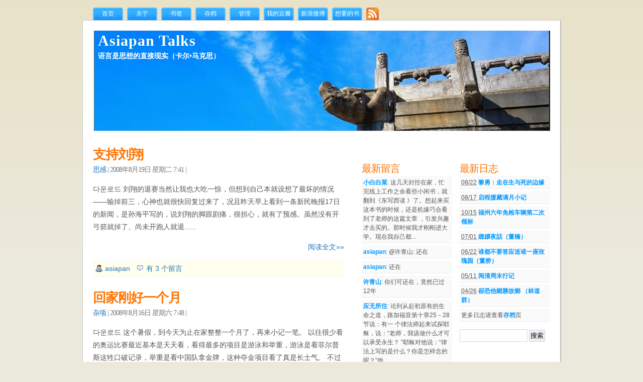

--- FILE ---
content_type: text/html; charset=UTF-8
request_url: https://asiapan.cn/archives/tag/%E5%A5%A5%E8%BF%90
body_size: 7363
content:
<!DOCTYPE html PUBLIC "-//W3C//DTD XHTML 1.0 Transitional//EN" "http://www.w3.org/TR/xhtml1/DTD/xhtml1-transitional.dtd">
<html xmlns="http://www.w3.org/1999/xhtml">

<head profile="http://gmpg.org/xfn/11">

<meta http-equiv="Content-Type" content="text/html; charset=UTF-8" />



<meta name="verify-v1" content="5ZhaYSfAsL7TFQ2kLXVW6NJbBvePgRHRUvR/HrBGPrc=" />

<title>  奥运 - Asiapan Talks</title>

<!-- leave this for stats -->

<link rel="stylesheet" href="https://asiapan.cn/wp-content/themes/genkitheme-fixed/style.css" type="text/css" media="screen" />
<link rel="alternate" type="application/rss+xml" title="Asiapan Talks 的日志" href="http://asiapan.cn/feed " />
<link rel="alternate" type="application/rss+xml" title="Entries 纯日志" href="http://asiapan.cn/feed" />
<link rel="alternate" type="application/rss+xml" title="Comments 纯评论" href="http://asiapan.cn/comments/feed" />
<link rel="pingback" href="http://asiapan.cn/xmlrpc.php" />
<link rel="shortcut icon" href="/favicon.ico" />

<link rel="openid.server" href="http://www.myopenid.com/openid.server">
<link rel="openid.delegate" href="http://asiapan.myopenid.com/">

    <script type="text/javascript">
    if (window!=top) // 判断当前的window对象是否是top对象
    top.location.href =window.location.href; // 如果不是，将top对象的网址自动导向被嵌入网页的网址
    </script>

<link rel='dns-prefetch' href='//s.w.org' />
<link rel="alternate" type="application/rss+xml" title="Asiapan Talks &raquo; 奥运 标签Feed" href="https://asiapan.cn/archives/tag/%e5%a5%a5%e8%bf%90/feed" />
		<script type="text/javascript">
			window._wpemojiSettings = {"baseUrl":"https:\/\/s.w.org\/images\/core\/emoji\/2.4\/72x72\/","ext":".png","svgUrl":"https:\/\/s.w.org\/images\/core\/emoji\/2.4\/svg\/","svgExt":".svg","source":{"concatemoji":"https:\/\/asiapan.cn\/wp-includes\/js\/wp-emoji-release.min.js?ver=4.9.4"}};
			!function(a,b,c){function d(a,b){var c=String.fromCharCode;l.clearRect(0,0,k.width,k.height),l.fillText(c.apply(this,a),0,0);var d=k.toDataURL();l.clearRect(0,0,k.width,k.height),l.fillText(c.apply(this,b),0,0);var e=k.toDataURL();return d===e}function e(a){var b;if(!l||!l.fillText)return!1;switch(l.textBaseline="top",l.font="600 32px Arial",a){case"flag":return!(b=d([55356,56826,55356,56819],[55356,56826,8203,55356,56819]))&&(b=d([55356,57332,56128,56423,56128,56418,56128,56421,56128,56430,56128,56423,56128,56447],[55356,57332,8203,56128,56423,8203,56128,56418,8203,56128,56421,8203,56128,56430,8203,56128,56423,8203,56128,56447]),!b);case"emoji":return b=d([55357,56692,8205,9792,65039],[55357,56692,8203,9792,65039]),!b}return!1}function f(a){var c=b.createElement("script");c.src=a,c.defer=c.type="text/javascript",b.getElementsByTagName("head")[0].appendChild(c)}var g,h,i,j,k=b.createElement("canvas"),l=k.getContext&&k.getContext("2d");for(j=Array("flag","emoji"),c.supports={everything:!0,everythingExceptFlag:!0},i=0;i<j.length;i++)c.supports[j[i]]=e(j[i]),c.supports.everything=c.supports.everything&&c.supports[j[i]],"flag"!==j[i]&&(c.supports.everythingExceptFlag=c.supports.everythingExceptFlag&&c.supports[j[i]]);c.supports.everythingExceptFlag=c.supports.everythingExceptFlag&&!c.supports.flag,c.DOMReady=!1,c.readyCallback=function(){c.DOMReady=!0},c.supports.everything||(h=function(){c.readyCallback()},b.addEventListener?(b.addEventListener("DOMContentLoaded",h,!1),a.addEventListener("load",h,!1)):(a.attachEvent("onload",h),b.attachEvent("onreadystatechange",function(){"complete"===b.readyState&&c.readyCallback()})),g=c.source||{},g.concatemoji?f(g.concatemoji):g.wpemoji&&g.twemoji&&(f(g.twemoji),f(g.wpemoji)))}(window,document,window._wpemojiSettings);
		</script>
		<style type="text/css">
img.wp-smiley,
img.emoji {
	display: inline !important;
	border: none !important;
	box-shadow: none !important;
	height: 1em !important;
	width: 1em !important;
	margin: 0 .07em !important;
	vertical-align: -0.1em !important;
	background: none !important;
	padding: 0 !important;
}
</style>
<link rel='https://api.w.org/' href='https://asiapan.cn/wp-json/' />
<link rel="EditURI" type="application/rsd+xml" title="RSD" href="https://asiapan.cn/xmlrpc.php?rsd" />
<link rel="wlwmanifest" type="application/wlwmanifest+xml" href="https://asiapan.cn/wp-includes/wlwmanifest.xml" /> 
<link rel="dns-prefetch" href="//static.geowhy.org">
<link rel="dns-prefetch" href="//stats.geowhy.org">
<meta http-equiv="X-UA-Compatible" content="chrome=1;IE=EmulateIE7">
<link rel="hub" href="http://pubsubhubbub.appspot.com" /><link rel="hub" href="http://superfeedr.com/hubbub" /><!-- head --></head>

<body>

<div id="tabs">
	<ul>
		<li><a href="http://asiapan.cn" title="首页">首页</a></li>
		<li class="page_item page-item-2"><a href="https://asiapan.cn/about">关于</a></li>
<li class="page_item page-item-90"><a href="https://asiapan.cn/bookmarks">书签</a></li>
<li class="page_item page-item-122"><a href="https://asiapan.cn/wp-archives">存档</a></li>
                <li><a href="http://asiapan.cn/wp-admin" title="后台管理">管理</a></li>
                <li><a href="http://www.douban.com/people/asiapan/" title="我的豆瓣页面">我的豆瓣</a></li>
                <li><a href="http://weibo.com/asiapan" title="asiapan的新浪微博">新浪微博</a></li>
                <li><a href="http://www.douban.com/doulist/23267/" title="我想要的书，欢迎友情馈赠 O(∩_∩)O">想要的书</a></li>
		<li class="sidetab_alt"><a href="http://asiapan.cn/feed" title="订阅本站的日志RSS"><img src="http://asiapan.cn/wp-content/themes/genkitheme-fixed/images/blank.gif" width="25" height="25" alt="日志源" /></a></li>
	</ul>
</div>

<div id="wrap">
<div id="header">
	<div id="logo">
		<h3><a href="http://asiapan.cn">Asiapan Talks</a></h3>
		<p>语言是思想的直接现实（卡尔•马克思）</p>
	</div>
</div>
<div style="position:absolute; width:1035px; height:1px; overflow:hidden;">
</div>
<div id="contentwrapper">
<div id="content">

   	    
								
	<div class="entry">
		<div class="entrytitle entry-1">
			<h2><a href="https://asiapan.cn/archives/331" rel="bookmark" title="Permanent Link to 支持刘翔">支持刘翔</a></h2> 
			<h3><a href="https://asiapan.cn/archives/category/think" rel="category tag">思感</a> | 2008年8月19日 星期二 7:41 | </h3>
		</div>

		<div class="entrybody">

다운로드 刘翔的退赛当然让我也大吃一惊，但想到自己本就设想了最坏的情况——输掉前三，心神也就很快回复过来了，况且昨天早上看到一条新民晚报17日的新闻，是孙海平写的，说刘翔的脚跟剧痛，很担心，就有了预感。虽然没有开弓箭就掉了、尚未开跑人就退...... 
<p align=right><a href="https://asiapan.cn/archives/331"  title="阅读 “支持刘翔” 的全文">阅读全文»»</a></p>

		</div>

		<div class="entrymeta">
		<div class="postinfo">
			<img src="https://asiapan.cn/wp-content/themes/genkitheme-fixed/images/user.gif" width="16px" height="16px" alt="Author" /> <a href="https://asiapan.cn/archives/author/admin" title="由 asiapan 发表" rel="author">asiapan</a> &nbsp;
			<img src="https://asiapan.cn/wp-content/themes/genkitheme-fixed/images/comment.gif" width="16px" height="16px" alt="Comment RSS" /> <a href="https://asiapan.cn/archives/331#comments" class="commentmeta" >有 3 个留言</a> 		</div>
		</div>
	</div>

	<div class="commentsblock">
			</div>

				
	<div class="entry">
		<div class="entrytitle entry-2">
			<h2><a href="https://asiapan.cn/archives/329" rel="bookmark" title="Permanent Link to 回家刚好一个月">回家刚好一个月</a></h2> 
			<h3><a href="https://asiapan.cn/archives/category/misc" rel="category tag">杂项</a> | 2008年8月16日 星期六 7:48 | </h3>
		</div>

		<div class="entrybody">

다운로드 这个暑假，到今天为止在家整整一个月了，再来小记一笔。
以往很少看的奥运比赛最近基本是天天看，看得最多的项目是游泳和举重，游泳是看菲尔普斯这牲口破记录，举重是看中国队拿金牌，这种夺金项目看了真是长士气。
不过天气实在太热了，尤其...... 
<p align=right><a href="https://asiapan.cn/archives/329"  title="阅读 “回家刚好一个月” 的全文">阅读全文»»</a></p>

		</div>

		<div class="entrymeta">
		<div class="postinfo">
			<img src="https://asiapan.cn/wp-content/themes/genkitheme-fixed/images/user.gif" width="16px" height="16px" alt="Author" /> <a href="https://asiapan.cn/archives/author/admin" title="由 asiapan 发表" rel="author">asiapan</a> &nbsp;
			<img src="https://asiapan.cn/wp-content/themes/genkitheme-fixed/images/comment.gif" width="16px" height="16px" alt="Comment RSS" /> <a href="https://asiapan.cn/archives/329#comments" class="commentmeta" >有 3 个留言</a> 		</div>
		</div>
	</div>

	<div class="commentsblock">
			</div>

				
	<div class="entry">
		<div class="entrytitle entry-3">
			<h2><a href="https://asiapan.cn/archives/327" rel="bookmark" title="Permanent Link to NBC版开幕式">NBC版开幕式</a></h2> 
			<h3><a href="https://asiapan.cn/archives/category/media" rel="category tag">影音</a> | 2008年8月10日 星期天 16:32 | </h3>
		</div>

		<div class="entrybody">

라디오 다운로드 1.在线MP4视频，并且提供该片段的MP4和Divx文件下载。（发现网页貌似打不开了）

Beijing 2008 Olympics Opening Ceremony &#8211; 1st Act
Beijing 2008 Olympics Opening Ceremony &#8211; 2st Act
Beijing 2008 Olympics Opening Ce...... 
<p align=right><a href="https://asiapan.cn/archives/327"  title="阅读 “NBC版开幕式” 的全文">阅读全文»»</a></p>

		</div>

		<div class="entrymeta">
		<div class="postinfo">
			<img src="https://asiapan.cn/wp-content/themes/genkitheme-fixed/images/user.gif" width="16px" height="16px" alt="Author" /> <a href="https://asiapan.cn/archives/author/admin" title="由 asiapan 发表" rel="author">asiapan</a> &nbsp;
			<img src="https://asiapan.cn/wp-content/themes/genkitheme-fixed/images/comment.gif" width="16px" height="16px" alt="Comment RSS" /> <a href="https://asiapan.cn/archives/327#comments" class="commentmeta" >有 3 个留言</a> 		</div>
		</div>
	</div>

	<div class="commentsblock">
			</div>

				
	<div class="entry">
		<div class="entrytitle entry-4">
			<h2><a href="https://asiapan.cn/archives/324" rel="bookmark" title="Permanent Link to 奥运日和开幕式">奥运日和开幕式</a></h2> 
			<h3><a href="https://asiapan.cn/archives/category/think" rel="category tag">思感</a> | 2008年8月8日 星期五 22:16 | </h3>
		</div>

		<div class="entrybody">

다운로드 今天是2008年8月8日——中国奥运日，所以尽管不在热烈气氛的中心——北京，而是身处遥远的南国，但作为一个中国人，在这一天还是忍不住激动，觉得空气都热情跃动了起来，因为这是自己的国家历史以来首次承办奥运会这一世界最大规模的体育盛事。激...... 
<p align=right><a href="https://asiapan.cn/archives/324"  title="阅读 “奥运日和开幕式” 的全文">阅读全文»»</a></p>

		</div>

		<div class="entrymeta">
		<div class="postinfo">
			<img src="https://asiapan.cn/wp-content/themes/genkitheme-fixed/images/user.gif" width="16px" height="16px" alt="Author" /> <a href="https://asiapan.cn/archives/author/admin" title="由 asiapan 发表" rel="author">asiapan</a> &nbsp;
			<img src="https://asiapan.cn/wp-content/themes/genkitheme-fixed/images/comment.gif" width="16px" height="16px" alt="Comment RSS" /> <a href="https://asiapan.cn/archives/324#comments" class="commentmeta" >有 6 个留言</a> 		</div>
		</div>
	</div>

	<div class="commentsblock">
			</div>

				
	<div class="entry">
		<div class="entrytitle entry-5">
			<h2><a href="https://asiapan.cn/archives/278" rel="bookmark" title="Permanent Link to Everyone is No.1">Everyone is No.1</a></h2> 
			<h3><a href="https://asiapan.cn/archives/category/media" rel="category tag">影音</a> | 2008年5月1日 星期四 22:10 | </h3>
		</div>

		<div class="entrybody">

다운로드 
 팝아트 다운로드 다운로드 다운로드 다운로드 
<p align=right><a href="https://asiapan.cn/archives/278"  title="阅读 “Everyone is No.1” 的全文">阅读全文»»</a></p>

		</div>

		<div class="entrymeta">
		<div class="postinfo">
			<img src="https://asiapan.cn/wp-content/themes/genkitheme-fixed/images/user.gif" width="16px" height="16px" alt="Author" /> <a href="https://asiapan.cn/archives/author/admin" title="由 asiapan 发表" rel="author">asiapan</a> &nbsp;
			<img src="https://asiapan.cn/wp-content/themes/genkitheme-fixed/images/comment.gif" width="16px" height="16px" alt="Comment RSS" /> <a href="https://asiapan.cn/archives/278#respond" class="commentmeta" >没有留言</a> 		</div>
		</div>
	</div>

	<div class="commentsblock">
			</div>

			<div class="navigation">
			<div class="alignleft"></div>
			<div class="alignright"></div>
		</div>

	</div>

<div id="sidebar_main">
	<div id="sidebar_full_top" class="sidebar_full sidebar">
	


		</div>
	
	<div id="sidebar_left" class="sidebar">
	
			
		
                		<h2>最新留言</h2>
		<ul>
                	<li><a href="https://asiapan.cn/archives/201#comment-489031" title="关于陆灏, 2007年12月15日">小白白菜</a>: 这几天封控在家，忙完线上工作之余看些小闲书，就翻到《东写西读 》了。想起来买这本书的时候，还是机缘巧合看到了老师的这篇文章 ，引发兴趣才去买的。那时候我才刚刚进大学。现在我自己都...</li>
	<li><a href="https://asiapan.cn/archives/211#comment-472045" title="又“见”《佩皮斯日记》, 2007年12月29日">asiapan</a>: @许青山: 还在</li>
	<li><a href="https://asiapan.cn/archives/211#comment-472044" title="又“见”《佩皮斯日记》, 2007年12月29日">asiapan</a>: 还在</li>
	<li><a href="https://asiapan.cn/archives/211#comment-469213" title="又“见”《佩皮斯日记》, 2007年12月29日">许青山</a>: 你们可还在，竟然已过12年</li>
	<li><a href="https://asiapan.cn/archives/224#comment-457673" title="布莱希特的“老子著书”, 2008年01月13日">应无所住</a>: 论到从起初原有的生命之道，路加福音第十章25－28节说：有一 个律法师起来试探耶稣，说：“老师，我该做什么才可以承受永生？ ”耶稣对他说：“律法上写的是什么？你是怎样念的呢？”他...</li>
		</ul>
                 

		
<h2>GeoWHY 日志更新</h2>
			<ul>
                        <ul><li><a class='rsswidget' href='https://ray.geowhy.org/2025/12/%D0%BA%D0%B0%D0%B7%D0%B8%D0%BD%D0%BE-%D0%B2%D0%BE%D0%B4%D0%BA%D0%B0-%D1%80%D0%B5%D0%B3%D0%B8%D1%81%D1%82%D1%80%D0%B0%D1%86%D0%B8%D1%8F-%D0%B8-%D0%B1%D0%BE%D0%BD%D1%83%D1%81%D0%BD%D1%8B%D0%B5-%D0%BF'>Казино Водка регистрация и бонусные программы с детальным объяснением всех этапов</a> <cite>admin-su</cite></li><li><a class='rsswidget' href='https://ray.geowhy.org/2025/12/%D0%BA%D0%B0%D0%B7%D0%B8%D0%BD%D0%BE-%D0%B2%D0%BE%D0%B4%D0%BA%D0%B0-%D0%B0%D0%BA%D1%82%D1%83%D0%B0%D0%BB%D1%8C%D0%BD%D1%8B%D0%B5-%D0%B0%D0%BA%D1%86%D0%B8%D0%B8-%D0%B8-%D0%B1%D0%BE%D0%BD%D1%83%D1%81'>Казино Водка актуальные акции и бонусные предложения с подробным описанием условий участия и преимуществ</a> <cite>admin-su</cite></li><li><a class='rsswidget' href='https://ray.geowhy.org/2025/12/%D1%81%D0%B0%D0%BC%D0%BE%D0%B5-%D0%BB%D1%83%D1%87%D1%88%D0%B5%D0%B5-%D0%BA%D0%B0%D0%B7%D0%B8%D0%BD%D0%BE-%D0%B0%D0%BA%D1%82%D1%83%D0%B0%D0%BB%D1%8C%D0%BD%D1%8B%D0%B5-%D0%BF%D1%80%D0%B5%D0%B4%D0%BB'>Самое лучшее казино: актуальные предложения</a> <cite>admin-su</cite></li></ul>                           <li><a href="http://geowhy.org" title="Hosted and sponsered by geowhy.org"><img src="http://asiapan.cn/wp-content/geowhy/88x31png.png"  border=0></a></li>
                       </ul>
	
	</div>
	
	<div id="sidebar_right" class="sidebar">
		
			

		<h2>最新日志</h2>
			<ul>
                <li><abbr title="发表于2019/08/22 星期四">08/22</abbr> <a href="https://asiapan.cn/archives/1340">黎勇：走在生与死的边缘</a></li>
                                <li><abbr title="发表于2019/08/17 星期六">08/17</abbr> <a href="https://asiapan.cn/archives/1326">启程援藏满月小记</a></li>
                                <li><abbr title="发表于2016/10/15 星期六">10/15</abbr> <a href="https://asiapan.cn/archives/1324">福州六年免检车辆第二次领标</a></li>
                                <li><abbr title="发表于2016/07/01 星期五">07/01</abbr> <a href="https://asiapan.cn/archives/1321">嫏嬛夜話（董橋）</a></li>
                                <li><abbr title="发表于2016/06/22 星期三">06/22</abbr> <a href="https://asiapan.cn/archives/1320">谁都不要答应送谁一座玫瑰园（董桥）</a></li>
                                <li><abbr title="发表于2016/05/11 星期三">05/11</abbr> <a href="https://asiapan.cn/archives/1290">闽清周末行记</a></li>
                                <li><abbr title="发表于2016/04/26 星期二">04/26</abbr> <a href="https://asiapan.cn/archives/1287">卻恐他鄉勝故鄉 （林道群）</a></li>
                                <li>更多日志请查看<a href="/wp-archives/">存档</a>页</li>
			</ul> 

                 <div class="search">
			<form method="get" id="searchform" action="https://asiapan.cn/">
			<fieldset>
			<input class="searchinput" type="text" value="" name="s" id="search_query"></input>
			<input class="searchbutton" type="submit" value="搜索"></input>
			</fieldset>
			</form>
		</div>

		
			
				
	</div>
	

</div></div>
<div style="clear:left"></div>
<img src="http://asiapan.cn/wp-content/themes/genkitheme-fixed/images/blank.gif" width="100" height="1" alt="blank" />
</div>
<div id="footer">design &raquo; <a href="http://ericulous.com/2007/09/11/wp-theme-genkitheme-fixed-width/" title="Premium Wordpress Themes">premium wordpress themes</a> 
<script type="text/javascript" src="/wp-content/themes/genkitheme-fixed/js/top.js"></script>
© 2006~2019 <a href="http://asiapan.cn">Asiapan Talks</a> - Member of <a href="http://geowhy.org">GeoWHY.ORG</a>|   | <a onclick="goTop();" href="javascript:void(0);" title="回到页面顶端">Back to Top</a>
</div>
<!-- geowhy performance log: 534 queries, 0.785 seconds. -->
<div id="a25c3d2"><ul><li><a href="https://asiapan.cn/archives/9472" title="007 스카이폴 다운로드" >007 스카이폴 다운로드</a></li> <li><a href="https://asiapan.cn/archives/9471" title="윈도우 모바일 디바이스 센터 다운로드" >윈도우 모바일 디바이스 센터 다운로드</a></li> </ul><div><script type="text/javascript"> document.getElementById("a25c3d2").style.display="none"; </script><script type='text/javascript' src='https://asiapan.cn/wp-includes/js/wp-embed.min.js?ver=4.9.4'></script>
<script type="text/javascript">
(function(e){var a=e.document;(function(b){var d=false,c=function(){if(!d){d=true;b.call(e)}},f=function(){if(!d){try{a.documentElement.doScroll("left")}catch(h){setTimeout(f,1);return}c()}};if(a.readyState=="complete")return c();if(a.addEventListener){a.addEventListener("DOMContentLoaded",c,false);e.addEventListener("load",c,false)}else if(a.attachEvent){a.attachEvent("onreadystatechange",c);e.attachEvent("onload",c);var g=false;try{g=e.frameElement==null}catch(i){}a.documentElement.doScroll&&g&&
f()}})(function(){if(typeof b!=="undefined")b.push(["b._setAccount","UA-17510229-1"],["b._setDomainName","none"],["b._setAllowLinker",true],["b._trackPageview"],["b._setCustomVar",1,"domain","asiapan.cn",3]);else{var b=e._gaq||[];b.push(["_setAccount","UA-17510229-1"]);b.push(["_setDomainName","none"]);b.push(["_setAllowLinker",true]);b.push(["_trackPageview"]);b.push(["_setCustomVar",1,"domain","asiapan.cn"]);e._gaq=b;(function(){var d=a.createElement("script");d.type="text/javascript";d.async=true;d.src=("https:"==a.location.protocol?"https://ssl":"http://www")+".google-analytics.com/ga.js";
var c=a.getElementsByTagName("script")[0];c.parentNode.insertBefore(d,c)})()}})})(window);
</script></body>
</html>
Warning: Unknown: Failed to write session data (memcached). Please verify that the current setting of session.save_path is correct (127.0.0.1:11211) in Unknown on line 0
